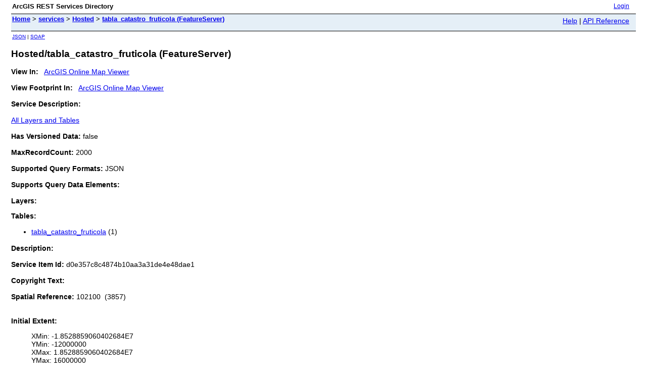

--- FILE ---
content_type: text/html;charset=utf-8
request_url: https://esri.ciren.cl/server/rest/services/Hosted/tabla_catastro_fruticola/FeatureServer
body_size: 980
content:
<html lang="en">
<head>
<title>Hosted/tabla_catastro_fruticola (FeatureServer)</title>
<link href="/server/rest/static/main.css" rel="stylesheet" type="text/css"/>
</head>
<body>
<table width="100%" class="userTable">
<tr>
<td class="titlecell">
ArcGIS REST Services Directory
</td>
<td align="right">
<a href="https://esri.ciren.cl/server/login?returnUrl=https://esri.ciren.cl/server/rest/services">Login</a>
</td>
</tr>
</table>
<table width="100%" class="navTable">
<tr valign="top">
<td class="breadcrumbs">
<a href="/server/rest/services">Home</a>
&gt; <a href="/server/rest/services">services</a>
&gt; <a href="/server/rest/services/Hosted">Hosted</a>
&gt; <a href="/server/rest/services/Hosted/tabla_catastro_fruticola/FeatureServer">tabla_catastro_fruticola (FeatureServer)</a>
</td>
<td align="right">
<a href="https://esri.ciren.cl/server/sdk/rest/02ss/02ss00000057000000.htm" target="_blank">Help</a> | <a href="https://esri.ciren.cl/server/rest/services/Hosted/tabla_catastro_fruticola/FeatureServer?f=help" target="_blank">API Reference</a>
</td>
</tr>
</table><table>
<tr>
<td class="apiref">
<a href="?f=pjson" target="_blank">JSON</a>
| <a href="https://esri.ciren.cl/server/services/Hosted/tabla_catastro_fruticola/MapServer/FeatureServer?wsdl" >SOAP</a>
</td>
</tr>
</table>
<h2>Hosted/tabla_catastro_fruticola (FeatureServer)</h2>
<div class="rbody">
<b>View In:</b>
&nbsp;&nbsp;<a href="https://www.arcgis.com/home/webmap/viewer.html?url=https%3A%2F%2Fesri.ciren.cl%2Fserver%2Frest%2Fservices%2FHosted%2Ftabla_catastro_fruticola%2FFeatureServer&source=sd" target="_blank">ArcGIS Online Map Viewer</a>
<br/><br/>
<b>View Footprint In:</b>
&nbsp;&nbsp;<a href="https://www.arcgis.com/home/webmap/viewer.html?featurecollection=https%3A%2F%2Fesri.ciren.cl%2Fserver%2Frest%2Fservices%2FHosted%2Ftabla_catastro_fruticola%2FFeatureServer%3Ff%3Djson%26option%3Dfootprints&supportsProjection=true&supportsJSONP=true" target="_blank">ArcGIS Online Map Viewer</a>
<br/><br/>
<b>Service Description: </b> <br/><br/>
<a href="/server/rest/services/Hosted/tabla_catastro_fruticola/FeatureServer/layers">All Layers and Tables</a><br/><br/> <b>Has Versioned Data: </b> false<br/><br/>
<b>MaxRecordCount: </b> 2000<br/><br/>
<b>Supported Query Formats: </b> JSON<br/><br/>
<b>Supports Query Data Elements: </b> <br/><br/>
<b>Layers: </b>
<ul>
</ul>
<b>Tables: </b>
<ul>
<li><a href="/server/rest/services/Hosted/tabla_catastro_fruticola/FeatureServer/1">tabla_catastro_fruticola</a> (1)</li>
</ul>
<b>Description: </b> <br/><br/>
<b>Service Item Id: </b> d0e357c8c4874b10aa3a31de4e48dae1<br/><br/>
<b>Copyright Text: </b> <br/> <br/>
<b>Spatial Reference: </b>
102100
&nbsp;(3857)
<br/><br/><br/>
<b>Initial Extent: </b>
<ul>
XMin: -1.8528859060402684E7<br/>
YMin: -12000000<br/>
XMax: 1.8528859060402684E7<br/>
YMax: 16000000<br/>
Spatial Reference: 102100
&nbsp;(3857)
<br/><br/>
</ul>
<b>Full Extent: </b>
<ul>
XMin: NaN<br/>
YMin: NaN<br/>
XMax: NaN<br/>
YMax: NaN<br/>
Spatial Reference: 102100
&nbsp;(3857)
<br/><br/>
</ul>
<b>Units: </b> esriMeters<br/><br/>
<b>Document Info: </b>
<ul>
N/A</ul>
<b>Enable Z Defaults: </b> true<br/><br/>
<b>Supports ApplyEdits With Global Ids: </b> false<br/><br/>
<b>Supports Dynamic Layers: </b> false<br/><br/>
<b>Child Resources</b>:
&nbsp;&nbsp;<a href="/server/rest/services/Hosted/tabla_catastro_fruticola/FeatureServer/info">Info</a>
&nbsp;&nbsp;<a href="/server/rest/services/Hosted/tabla_catastro_fruticola/FeatureServer/relationships">Relationships</a>
<br/><br/>
<b>Supported Operations</b>:
&nbsp;&nbsp;<a href="/server/rest/services/Hosted/tabla_catastro_fruticola/FeatureServer/query">Query</a>
&nbsp;&nbsp;<a href="/server/rest/services/Hosted/tabla_catastro_fruticola/FeatureServer/queryContingentValues">Query Contingent Values</a>
</div>
<br/><br/>
</body>
</html>
